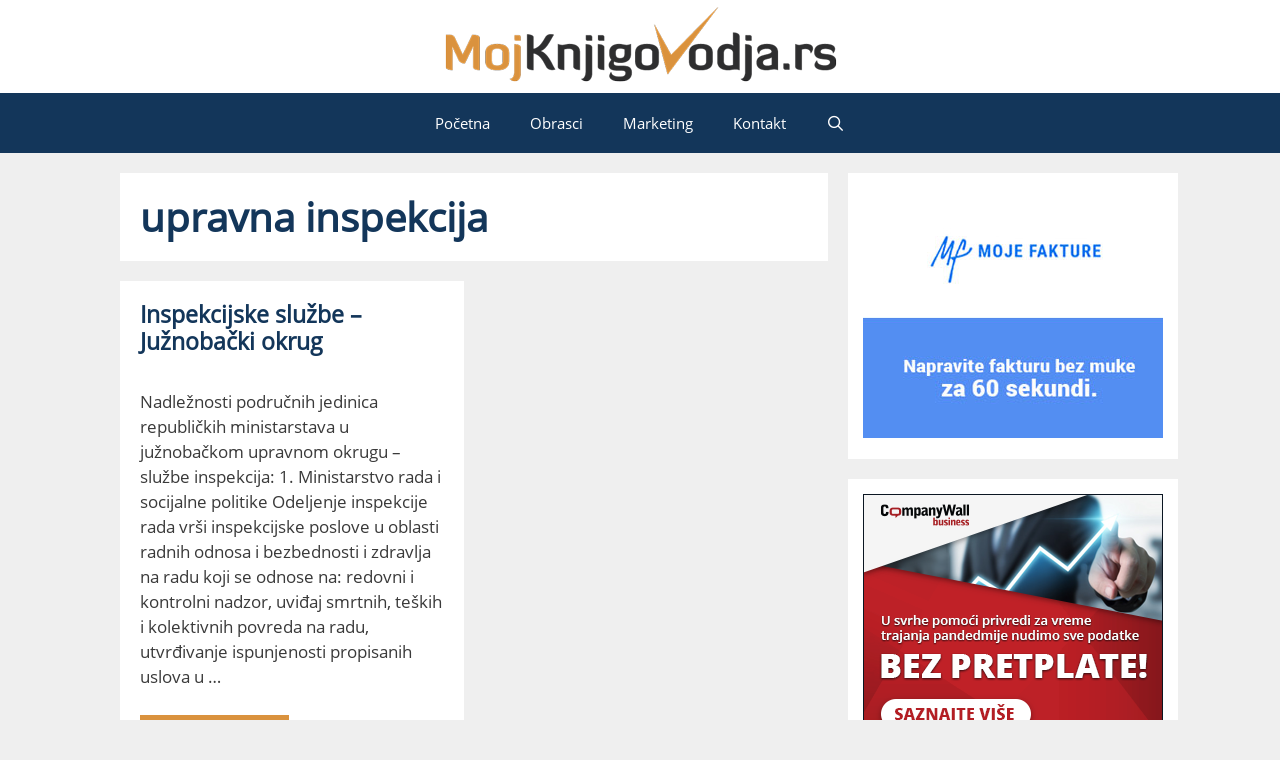

--- FILE ---
content_type: text/html; charset=UTF-8
request_url: https://mojknjigovodja.rs/tag/upravna-inspekcija/
body_size: 15278
content:
<!DOCTYPE html>
<html lang="en-US">
<head><script>if(navigator.userAgent.match(/MSIE|Internet Explorer/i)||navigator.userAgent.match(/Trident\/7\..*?rv:11/i)){var href=document.location.href;if(!href.match(/[?&]nowprocket/)){if(href.indexOf("?")==-1){if(href.indexOf("#")==-1){document.location.href=href+"?nowprocket=1"}else{document.location.href=href.replace("#","?nowprocket=1#")}}else{if(href.indexOf("#")==-1){document.location.href=href+"&nowprocket=1"}else{document.location.href=href.replace("#","&nowprocket=1#")}}}}</script><script>class RocketLazyLoadScripts{constructor(e){this.triggerEvents=e,this.eventOptions={passive:!0},this.userEventListener=this.triggerListener.bind(this),this.delayedScripts={normal:[],async:[],defer:[]},this.allJQueries=[]}_addUserInteractionListener(e){this.triggerEvents.forEach((t=>window.addEventListener(t,e.userEventListener,e.eventOptions)))}_removeUserInteractionListener(e){this.triggerEvents.forEach((t=>window.removeEventListener(t,e.userEventListener,e.eventOptions)))}triggerListener(){this._removeUserInteractionListener(this),"loading"===document.readyState?document.addEventListener("DOMContentLoaded",this._loadEverythingNow.bind(this)):this._loadEverythingNow()}async _loadEverythingNow(){this._delayEventListeners(),this._delayJQueryReady(this),this._handleDocumentWrite(),this._registerAllDelayedScripts(),this._preloadAllScripts(),await this._loadScriptsFromList(this.delayedScripts.normal),await this._loadScriptsFromList(this.delayedScripts.defer),await this._loadScriptsFromList(this.delayedScripts.async),await this._triggerDOMContentLoaded(),await this._triggerWindowLoad(),window.dispatchEvent(new Event("rocket-allScriptsLoaded"))}_registerAllDelayedScripts(){document.querySelectorAll("script[type=rocketlazyloadscript]").forEach((e=>{e.hasAttribute("src")?e.hasAttribute("async")&&!1!==e.async?this.delayedScripts.async.push(e):e.hasAttribute("defer")&&!1!==e.defer||"module"===e.getAttribute("data-rocket-type")?this.delayedScripts.defer.push(e):this.delayedScripts.normal.push(e):this.delayedScripts.normal.push(e)}))}async _transformScript(e){return await this._requestAnimFrame(),new Promise((t=>{const n=document.createElement("script");let r;[...e.attributes].forEach((e=>{let t=e.nodeName;"type"!==t&&("data-rocket-type"===t&&(t="type",r=e.nodeValue),n.setAttribute(t,e.nodeValue))})),e.hasAttribute("src")?(n.addEventListener("load",t),n.addEventListener("error",t)):(n.text=e.text,t()),e.parentNode.replaceChild(n,e)}))}async _loadScriptsFromList(e){const t=e.shift();return t?(await this._transformScript(t),this._loadScriptsFromList(e)):Promise.resolve()}_preloadAllScripts(){var e=document.createDocumentFragment();[...this.delayedScripts.normal,...this.delayedScripts.defer,...this.delayedScripts.async].forEach((t=>{const n=t.getAttribute("src");if(n){const t=document.createElement("link");t.href=n,t.rel="preload",t.as="script",e.appendChild(t)}})),document.head.appendChild(e)}_delayEventListeners(){let e={};function t(t,n){!function(t){function n(n){return e[t].eventsToRewrite.indexOf(n)>=0?"rocket-"+n:n}e[t]||(e[t]={originalFunctions:{add:t.addEventListener,remove:t.removeEventListener},eventsToRewrite:[]},t.addEventListener=function(){arguments[0]=n(arguments[0]),e[t].originalFunctions.add.apply(t,arguments)},t.removeEventListener=function(){arguments[0]=n(arguments[0]),e[t].originalFunctions.remove.apply(t,arguments)})}(t),e[t].eventsToRewrite.push(n)}function n(e,t){let n=e[t];Object.defineProperty(e,t,{get:()=>n||function(){},set(r){e["rocket"+t]=n=r}})}t(document,"DOMContentLoaded"),t(window,"DOMContentLoaded"),t(window,"load"),t(window,"pageshow"),t(document,"readystatechange"),n(document,"onreadystatechange"),n(window,"onload"),n(window,"onpageshow")}_delayJQueryReady(e){let t=window.jQuery;Object.defineProperty(window,"jQuery",{get:()=>t,set(n){if(n&&n.fn&&!e.allJQueries.includes(n)){n.fn.ready=n.fn.init.prototype.ready=function(t){e.domReadyFired?t.bind(document)(n):document.addEventListener("rocket-DOMContentLoaded",(()=>t.bind(document)(n)))};const t=n.fn.on;n.fn.on=n.fn.init.prototype.on=function(){if(this[0]===window){function e(e){return e.split(" ").map((e=>"load"===e||0===e.indexOf("load.")?"rocket-jquery-load":e)).join(" ")}"string"==typeof arguments[0]||arguments[0]instanceof String?arguments[0]=e(arguments[0]):"object"==typeof arguments[0]&&Object.keys(arguments[0]).forEach((t=>{delete Object.assign(arguments[0],{[e(t)]:arguments[0][t]})[t]}))}return t.apply(this,arguments),this},e.allJQueries.push(n)}t=n}})}async _triggerDOMContentLoaded(){this.domReadyFired=!0,await this._requestAnimFrame(),document.dispatchEvent(new Event("rocket-DOMContentLoaded")),await this._requestAnimFrame(),window.dispatchEvent(new Event("rocket-DOMContentLoaded")),await this._requestAnimFrame(),document.dispatchEvent(new Event("rocket-readystatechange")),await this._requestAnimFrame(),document.rocketonreadystatechange&&document.rocketonreadystatechange()}async _triggerWindowLoad(){await this._requestAnimFrame(),window.dispatchEvent(new Event("rocket-load")),await this._requestAnimFrame(),window.rocketonload&&window.rocketonload(),await this._requestAnimFrame(),this.allJQueries.forEach((e=>e(window).trigger("rocket-jquery-load"))),window.dispatchEvent(new Event("rocket-pageshow")),await this._requestAnimFrame(),window.rocketonpageshow&&window.rocketonpageshow()}_handleDocumentWrite(){const e=new Map;document.write=document.writeln=function(t){const n=document.currentScript,r=document.createRange(),i=n.parentElement;let o=e.get(n);void 0===o&&(o=n.nextSibling,e.set(n,o));const a=document.createDocumentFragment();r.setStart(a,0),a.appendChild(r.createContextualFragment(t)),i.insertBefore(a,o)}}async _requestAnimFrame(){return new Promise((e=>requestAnimationFrame(e)))}static run(){const e=new RocketLazyLoadScripts(["keydown","mousemove","touchmove","touchstart","touchend","wheel"]);e._addUserInteractionListener(e)}}RocketLazyLoadScripts.run();
</script>
	<meta charset="UTF-8">
	<meta name='robots' content='index, follow, max-image-preview:large, max-snippet:-1, max-video-preview:-1' />
<meta name="viewport" content="width=device-width, initial-scale=1">
	<!-- This site is optimized with the Yoast SEO plugin v25.9 - https://yoast.com/wordpress/plugins/seo/ -->
	<title>upravna inspekcija Archives - Moj knjigovođa</title>
	<link rel="canonical" href="https://mojknjigovodja.rs/tag/upravna-inspekcija/" />
	<meta property="og:locale" content="en_US" />
	<meta property="og:type" content="article" />
	<meta property="og:title" content="upravna inspekcija Archives - Moj knjigovođa" />
	<meta property="og:url" content="https://mojknjigovodja.rs/tag/upravna-inspekcija/" />
	<meta property="og:site_name" content="Moj knjigovođa" />
	<meta name="twitter:card" content="summary_large_image" />
	<script type="application/ld+json" class="yoast-schema-graph">{"@context":"https://schema.org","@graph":[{"@type":"CollectionPage","@id":"https://mojknjigovodja.rs/tag/upravna-inspekcija/","url":"https://mojknjigovodja.rs/tag/upravna-inspekcija/","name":"upravna inspekcija Archives - Moj knjigovođa","isPartOf":{"@id":"https://mojknjigovodja.rs/#website"},"breadcrumb":{"@id":"https://mojknjigovodja.rs/tag/upravna-inspekcija/#breadcrumb"},"inLanguage":"en-US"},{"@type":"BreadcrumbList","@id":"https://mojknjigovodja.rs/tag/upravna-inspekcija/#breadcrumb","itemListElement":[{"@type":"ListItem","position":1,"name":"Home","item":"https://mojknjigovodja.rs/"},{"@type":"ListItem","position":2,"name":"upravna inspekcija"}]},{"@type":"WebSite","@id":"https://mojknjigovodja.rs/#website","url":"https://mojknjigovodja.rs/","name":"Moj knjigovođa","description":"Elektronski servisi, pretraga registara, vesti i propisi, besplatni obrasci, poreske prijave, provera računa, kursevi valuta","publisher":{"@id":"https://mojknjigovodja.rs/#organization"},"potentialAction":[{"@type":"SearchAction","target":{"@type":"EntryPoint","urlTemplate":"https://mojknjigovodja.rs/?s={search_term_string}"},"query-input":{"@type":"PropertyValueSpecification","valueRequired":true,"valueName":"search_term_string"}}],"inLanguage":"en-US"},{"@type":"Organization","@id":"https://mojknjigovodja.rs/#organization","name":"Moj knjigovođa","url":"https://mojknjigovodja.rs/","logo":{"@type":"ImageObject","inLanguage":"en-US","@id":"https://mojknjigovodja.rs/#/schema/logo/image/","url":"https://mojknjigovodja.rs/wp-content/uploads/2020/10/moj-knjigovodja-logo.png","contentUrl":"https://mojknjigovodja.rs/wp-content/uploads/2020/10/moj-knjigovodja-logo.png","width":400,"height":78,"caption":"Moj knjigovođa"},"image":{"@id":"https://mojknjigovodja.rs/#/schema/logo/image/"}}]}</script>
	<!-- / Yoast SEO plugin. -->


<link href='https://fonts.gstatic.com' crossorigin rel='preconnect' />
<link href='https://fonts.googleapis.com' crossorigin rel='preconnect' />
<link rel="alternate" type="application/rss+xml" title="Moj knjigovođa &raquo; Feed" href="https://mojknjigovodja.rs/feed/" />
<link rel="alternate" type="application/rss+xml" title="Moj knjigovođa &raquo; Comments Feed" href="https://mojknjigovodja.rs/comments/feed/" />
<link rel="alternate" type="application/rss+xml" title="Moj knjigovođa &raquo; upravna inspekcija Tag Feed" href="https://mojknjigovodja.rs/tag/upravna-inspekcija/feed/" />
<style id='wp-img-auto-sizes-contain-inline-css'>
img:is([sizes=auto i],[sizes^="auto," i]){contain-intrinsic-size:3000px 1500px}
/*# sourceURL=wp-img-auto-sizes-contain-inline-css */
</style>
<link rel='stylesheet' id='generate-fonts-css' href='//fonts.googleapis.com/css?family=Open-sans' media='all' />
<style id='wp-emoji-styles-inline-css'>

	img.wp-smiley, img.emoji {
		display: inline !important;
		border: none !important;
		box-shadow: none !important;
		height: 1em !important;
		width: 1em !important;
		margin: 0 0.07em !important;
		vertical-align: -0.1em !important;
		background: none !important;
		padding: 0 !important;
	}
/*# sourceURL=wp-emoji-styles-inline-css */
</style>
<style id='classic-theme-styles-inline-css'>
/*! This file is auto-generated */
.wp-block-button__link{color:#fff;background-color:#32373c;border-radius:9999px;box-shadow:none;text-decoration:none;padding:calc(.667em + 2px) calc(1.333em + 2px);font-size:1.125em}.wp-block-file__button{background:#32373c;color:#fff;text-decoration:none}
/*# sourceURL=/wp-includes/css/classic-themes.min.css */
</style>
<link data-minify="1" rel='stylesheet' id='contact-form-7-css' href='https://mojknjigovodja.rs/wp-content/cache/min/1/wp-content/plugins/contact-form-7/includes/css/styles.css?ver=1764737695' media='all' />
<link rel='stylesheet' id='generate-style-grid-css' href='https://mojknjigovodja.rs/wp-content/themes/generatepress/assets/css/unsemantic-grid.min.css?ver=3.6.1' media='all' />
<link rel='stylesheet' id='generate-style-css' href='https://mojknjigovodja.rs/wp-content/themes/generatepress/assets/css/style.min.css?ver=3.6.1' media='all' />
<style id='generate-style-inline-css'>
.no-featured-image-padding .post-image {margin-left:-20px;margin-right:-20px;}.post-image-above-header .no-featured-image-padding .inside-article .post-image {margin-top:-20px;}@media (max-width:768px){.no-featured-image-padding .post-image {margin-left:-20px;margin-right:-20px;}.post-image-above-header .no-featured-image-padding .inside-article .post-image {margin-top:-30px;}}
.generate-columns {margin-bottom: 20px;padding-left: 20px;}.generate-columns-container {margin-left: -20px;}.page-header {margin-bottom: 20px;margin-left: 20px}.generate-columns-container > .paging-navigation {margin-left: 20px;}
body{background-color:#efefef;color:#3a3a3a;}a{color:#498cd8;}a:visited{color:#4681ce;}a:hover, a:focus, a:active{color:#da923d;}body .grid-container{max-width:1040px;}.wp-block-group__inner-container{max-width:1040px;margin-left:auto;margin-right:auto;}.site-header .header-image{width:400px;}.generate-back-to-top{font-size:20px;border-radius:3px;position:fixed;bottom:30px;right:30px;line-height:40px;width:40px;text-align:center;z-index:10;transition:opacity 300ms ease-in-out;opacity:0.1;transform:translateY(1000px);}.generate-back-to-top__show{opacity:1;transform:translateY(0);}.navigation-search{position:absolute;left:-99999px;pointer-events:none;visibility:hidden;z-index:20;width:100%;top:0;transition:opacity 100ms ease-in-out;opacity:0;}.navigation-search.nav-search-active{left:0;right:0;pointer-events:auto;visibility:visible;opacity:1;}.navigation-search input[type="search"]{outline:0;border:0;vertical-align:bottom;line-height:1;opacity:0.9;width:100%;z-index:20;border-radius:0;-webkit-appearance:none;height:60px;}.navigation-search input::-ms-clear{display:none;width:0;height:0;}.navigation-search input::-ms-reveal{display:none;width:0;height:0;}.navigation-search input::-webkit-search-decoration, .navigation-search input::-webkit-search-cancel-button, .navigation-search input::-webkit-search-results-button, .navigation-search input::-webkit-search-results-decoration{display:none;}.main-navigation li.search-item{z-index:21;}li.search-item.active{transition:opacity 100ms ease-in-out;}.nav-left-sidebar .main-navigation li.search-item.active,.nav-right-sidebar .main-navigation li.search-item.active{width:auto;display:inline-block;float:right;}.gen-sidebar-nav .navigation-search{top:auto;bottom:0;}:root{--contrast:#222222;--contrast-2:#575760;--contrast-3:#b2b2be;--base:#f0f0f0;--base-2:#f7f8f9;--base-3:#ffffff;--accent:#1e73be;}:root .has-contrast-color{color:var(--contrast);}:root .has-contrast-background-color{background-color:var(--contrast);}:root .has-contrast-2-color{color:var(--contrast-2);}:root .has-contrast-2-background-color{background-color:var(--contrast-2);}:root .has-contrast-3-color{color:var(--contrast-3);}:root .has-contrast-3-background-color{background-color:var(--contrast-3);}:root .has-base-color{color:var(--base);}:root .has-base-background-color{background-color:var(--base);}:root .has-base-2-color{color:var(--base-2);}:root .has-base-2-background-color{background-color:var(--base-2);}:root .has-base-3-color{color:var(--base-3);}:root .has-base-3-background-color{background-color:var(--base-3);}:root .has-accent-color{color:var(--accent);}:root .has-accent-background-color{background-color:var(--accent);}body, button, input, select, textarea{font-family:"Open-sans", sans-serif;}body{line-height:1.5;}.entry-content > [class*="wp-block-"]:not(:last-child):not(.wp-block-heading){margin-bottom:1.5em;}.main-title{font-family:"Open-sans";font-size:45px;}.site-description{font-family:"Open-sans";}.main-navigation a, .menu-toggle{font-family:"Open-sans";}.main-navigation .main-nav ul ul li a{font-size:14px;}.widget-title{font-family:"Open-sans";font-weight:600;margin-bottom:15px;}.sidebar .widget, .footer-widgets .widget{font-size:16px;}button:not(.menu-toggle),html input[type="button"],input[type="reset"],input[type="submit"],.button,.wp-block-button .wp-block-button__link{font-family:"Open-sans", sans-serif;}h1{font-family:"Open-sans";font-weight:700;font-size:40px;}h2{font-family:"Open-sans";font-weight:300;font-size:30px;}h3{font-family:"Open-sans";font-size:20px;}h4{font-family:"Open-sans";font-size:inherit;}h5{font-size:inherit;}.site-info{font-family:"Open-sans";}@media (max-width:768px){.main-title{font-size:20px;}h1{font-size:30px;}h2{font-size:23px;}}.top-bar{background-color:#636363;color:#ffffff;}.top-bar a{color:#ffffff;}.top-bar a:hover{color:#303030;}.site-header{background-color:#ffffff;color:#3a3a3a;}.site-header a{color:#3a3a3a;}.main-title a,.main-title a:hover{color:#3a3a3a;}.site-description{color:#757575;}.main-navigation,.main-navigation ul ul{background-color:#13365a;}.main-navigation .main-nav ul li a, .main-navigation .menu-toggle, .main-navigation .menu-bar-items{color:#ffffff;}.main-navigation .main-nav ul li:not([class*="current-menu-"]):hover > a, .main-navigation .main-nav ul li:not([class*="current-menu-"]):focus > a, .main-navigation .main-nav ul li.sfHover:not([class*="current-menu-"]) > a, .main-navigation .menu-bar-item:hover > a, .main-navigation .menu-bar-item.sfHover > a{color:#ffffff;background-color:#2b4866;}button.menu-toggle:hover,button.menu-toggle:focus,.main-navigation .mobile-bar-items a,.main-navigation .mobile-bar-items a:hover,.main-navigation .mobile-bar-items a:focus{color:#ffffff;}.main-navigation .main-nav ul li[class*="current-menu-"] > a{color:#ffffff;background-color:#2b4866;}.navigation-search input[type="search"],.navigation-search input[type="search"]:active, .navigation-search input[type="search"]:focus, .main-navigation .main-nav ul li.search-item.active > a, .main-navigation .menu-bar-items .search-item.active > a{color:#2b4866;background-color:#efefef;opacity:1;}.main-navigation ul ul{background-color:#3f3f3f;}.main-navigation .main-nav ul ul li a{color:#ffffff;}.main-navigation .main-nav ul ul li:not([class*="current-menu-"]):hover > a,.main-navigation .main-nav ul ul li:not([class*="current-menu-"]):focus > a, .main-navigation .main-nav ul ul li.sfHover:not([class*="current-menu-"]) > a{color:#ffffff;background-color:#fbf4eb;}.main-navigation .main-nav ul ul li[class*="current-menu-"] > a{color:#ffffff;background-color:#2b4866;}.separate-containers .inside-article, .separate-containers .comments-area, .separate-containers .page-header, .one-container .container, .separate-containers .paging-navigation, .inside-page-header{background-color:#ffffff;}.entry-title a{color:#13365a;}.entry-meta{color:#13365a;}.entry-meta a{color:#595959;}.entry-meta a:hover{color:#1e73be;}h1{color:#13365a;}.sidebar .widget{background-color:#ffffff;}.sidebar .widget .widget-title{color:#000000;}.footer-widgets{background-color:#13365a;}.footer-widgets a:hover{color:#da923e;}.footer-widgets .widget-title{color:#efefef;}.site-info{color:#ffffff;background-color:#222222;}.site-info a{color:#ffffff;}.site-info a:hover{color:#606060;}.footer-bar .widget_nav_menu .current-menu-item a{color:#606060;}input[type="text"],input[type="email"],input[type="url"],input[type="password"],input[type="search"],input[type="tel"],input[type="number"],textarea,select{color:#666666;background-color:#fafafa;border-color:#cccccc;}input[type="text"]:focus,input[type="email"]:focus,input[type="url"]:focus,input[type="password"]:focus,input[type="search"]:focus,input[type="tel"]:focus,input[type="number"]:focus,textarea:focus,select:focus{color:#666666;background-color:#ffffff;border-color:#bfbfbf;}button,html input[type="button"],input[type="reset"],input[type="submit"],a.button,a.wp-block-button__link:not(.has-background){color:#ffffff;background-color:#da923d;}button:hover,html input[type="button"]:hover,input[type="reset"]:hover,input[type="submit"]:hover,a.button:hover,button:focus,html input[type="button"]:focus,input[type="reset"]:focus,input[type="submit"]:focus,a.button:focus,a.wp-block-button__link:not(.has-background):active,a.wp-block-button__link:not(.has-background):focus,a.wp-block-button__link:not(.has-background):hover{color:#ffffff;background-color:rgba(218,146,61,0.86);}a.generate-back-to-top{background-color:rgba(218,146,62,0.8);color:#ffffff;}a.generate-back-to-top:hover,a.generate-back-to-top:focus{background-color:#da923e;color:#ffffff;}:root{--gp-search-modal-bg-color:var(--base-3);--gp-search-modal-text-color:var(--contrast);--gp-search-modal-overlay-bg-color:rgba(0,0,0,0.2);}@media (max-width: 768px){.main-navigation .menu-bar-item:hover > a, .main-navigation .menu-bar-item.sfHover > a{background:none;color:#ffffff;}}.inside-top-bar{padding:10px;}.inside-header{padding:25px 40px 10px 40px;}.separate-containers .inside-article, .separate-containers .comments-area, .separate-containers .page-header, .separate-containers .paging-navigation, .one-container .site-content, .inside-page-header{padding:20px;}.site-main .wp-block-group__inner-container{padding:20px;}.entry-content .alignwide, body:not(.no-sidebar) .entry-content .alignfull{margin-left:-20px;width:calc(100% + 40px);max-width:calc(100% + 40px);}.one-container.right-sidebar .site-main,.one-container.both-right .site-main{margin-right:20px;}.one-container.left-sidebar .site-main,.one-container.both-left .site-main{margin-left:20px;}.one-container.both-sidebars .site-main{margin:0px 20px 0px 20px;}.rtl .menu-item-has-children .dropdown-menu-toggle{padding-left:20px;}.rtl .main-navigation .main-nav ul li.menu-item-has-children > a{padding-right:20px;}.widget-area .widget{padding:15px;}.footer-widgets{padding:20px;}@media (max-width:768px){.separate-containers .inside-article, .separate-containers .comments-area, .separate-containers .page-header, .separate-containers .paging-navigation, .one-container .site-content, .inside-page-header{padding:30px 20px 30px 20px;}.site-main .wp-block-group__inner-container{padding:30px 20px 30px 20px;}.widget-area .widget{padding-right:40px;padding-left:40px;}.footer-widgets{padding-top:40px;padding-right:20px;padding-bottom:40px;padding-left:20px;}.site-info{padding-right:10px;padding-left:10px;}.entry-content .alignwide, body:not(.no-sidebar) .entry-content .alignfull{margin-left:-20px;width:calc(100% + 40px);max-width:calc(100% + 40px);}}@media (max-width: 768px){.main-navigation .menu-toggle,.main-navigation .mobile-bar-items,.sidebar-nav-mobile:not(#sticky-placeholder){display:block;}.main-navigation ul,.gen-sidebar-nav{display:none;}[class*="nav-float-"] .site-header .inside-header > *{float:none;clear:both;}}
.dynamic-author-image-rounded{border-radius:100%;}.dynamic-featured-image, .dynamic-author-image{vertical-align:middle;}.one-container.blog .dynamic-content-template:not(:last-child), .one-container.archive .dynamic-content-template:not(:last-child){padding-bottom:0px;}.dynamic-entry-excerpt > p:last-child{margin-bottom:0px;}
h1.entry-title{font-weight:700;font-size:40px;}h2.entry-title{font-size:23px;}.navigation-branding .main-title{font-weight:bold;text-transform:none;font-size:45px;font-family:"Open-sans";}@media (max-width:768px){h1.entry-title{font-size:29px;}}@media (max-width: 768px){.navigation-branding .main-title{font-size:20px;}}
.main-navigation .main-nav ul li a,.menu-toggle,.main-navigation .mobile-bar-items a{transition: line-height 300ms ease}.main-navigation.toggled .main-nav > ul{background-color: #13365a}
@media (max-width: 768px){.main-navigation .menu-toggle,.main-navigation .mobile-bar-items a,.main-navigation .menu-bar-item > a{padding-left:42px;padding-right:42px;}.main-navigation .main-nav ul li a,.main-navigation .menu-toggle,.main-navigation .mobile-bar-items a,.main-navigation .menu-bar-item > a{line-height:40px;}.main-navigation .site-logo.navigation-logo img, .mobile-header-navigation .site-logo.mobile-header-logo img, .navigation-search input[type="search"]{height:40px;}}@media (max-width: 1024px),(min-width:1025px){.main-navigation.sticky-navigation-transition .main-nav > ul > li > a,.sticky-navigation-transition .menu-toggle,.main-navigation.sticky-navigation-transition .mobile-bar-items a, .sticky-navigation-transition .navigation-branding .main-title{line-height:60px;}.main-navigation.sticky-navigation-transition .site-logo img, .main-navigation.sticky-navigation-transition .navigation-search input[type="search"], .main-navigation.sticky-navigation-transition .navigation-branding img{height:60px;}}
/*# sourceURL=generate-style-inline-css */
</style>
<link rel='stylesheet' id='generate-mobile-style-css' href='https://mojknjigovodja.rs/wp-content/themes/generatepress/assets/css/mobile.min.css?ver=3.6.1' media='all' />
<link data-minify="1" rel='stylesheet' id='generate-font-icons-css' href='https://mojknjigovodja.rs/wp-content/cache/min/1/wp-content/themes/generatepress/assets/css/components/font-icons.min.css?ver=1764737695' media='all' />
<link data-minify="1" rel='stylesheet' id='font-awesome-css' href='https://mojknjigovodja.rs/wp-content/cache/min/1/wp-content/plugins/elementor/assets/lib/font-awesome/css/font-awesome.min.css?ver=1764737695' media='all' />
<link rel='stylesheet' id='generate-blog-columns-css' href='https://mojknjigovodja.rs/wp-content/plugins/gp-premium/blog/functions/css/columns.min.css?ver=2.0.3' media='all' />
<link rel='stylesheet' id='generate-sticky-css' href='https://mojknjigovodja.rs/wp-content/plugins/gp-premium/menu-plus/functions/css/sticky.min.css?ver=2.0.3' media='all' />
<link rel='stylesheet' id='generate-navigation-branding-css' href='https://mojknjigovodja.rs/wp-content/plugins/gp-premium/menu-plus/functions/css/navigation-branding.min.css?ver=2.0.3' media='all' />
<style id='generate-navigation-branding-inline-css'>
@media (max-width: 768px){.site-header, #site-navigation, #sticky-navigation{display:none !important;opacity:0.0;}#mobile-header{display:block !important;width:100% !important;}#mobile-header .main-nav > ul{display:none;}#mobile-header.toggled .main-nav > ul, #mobile-header .menu-toggle, #mobile-header .mobile-bar-items{display:block;}#mobile-header .main-nav{-ms-flex:0 0 100%;flex:0 0 100%;-webkit-box-ordinal-group:5;-ms-flex-order:4;order:4;}}.main-navigation .sticky-navigation-logo, .main-navigation.navigation-stick .site-logo:not(.mobile-header-logo){display:none;}.main-navigation.navigation-stick .sticky-navigation-logo{display:block;}.navigation-branding img, .site-logo.mobile-header-logo img{height:60px;width:auto;}.navigation-branding .main-title{line-height:60px;}@media (max-width: 1050px){#site-navigation .navigation-branding, #sticky-navigation .navigation-branding{margin-left:10px;}}@media (max-width: 768px){.main-navigation:not(.slideout-navigation) .main-nav{-ms-flex:0 0 100%;flex:0 0 100%;}.main-navigation:not(.slideout-navigation) .inside-navigation{-ms-flex-wrap:wrap;flex-wrap:wrap;display:-webkit-box;display:-ms-flexbox;display:flex;}.nav-aligned-center .navigation-branding, .nav-aligned-left .navigation-branding{margin-right:auto;}.nav-aligned-center  .main-navigation.has-branding:not(.slideout-navigation) .inside-navigation .main-nav,.nav-aligned-center  .main-navigation.has-sticky-branding.navigation-stick .inside-navigation .main-nav,.nav-aligned-left  .main-navigation.has-branding:not(.slideout-navigation) .inside-navigation .main-nav,.nav-aligned-left  .main-navigation.has-sticky-branding.navigation-stick .inside-navigation .main-nav{margin-right:0px;}.navigation-branding img, .site-logo.mobile-header-logo{height:40px;}.navigation-branding .main-title{line-height:40px;}}
/*# sourceURL=generate-navigation-branding-inline-css */
</style>
<script type="rocketlazyloadscript" src="https://mojknjigovodja.rs/wp-includes/js/jquery/jquery.min.js?ver=3.7.1" id="jquery-core-js"></script>
<script type="rocketlazyloadscript" src="https://mojknjigovodja.rs/wp-includes/js/jquery/jquery-migrate.min.js?ver=3.4.1" id="jquery-migrate-js" defer></script>
<script type="rocketlazyloadscript" src="https://mojknjigovodja.rs/wp-content/plugins/sticky-menu-or-anything-on-scroll/assets/js/jq-sticky-anything.min.js?ver=2.1.1" id="stickyAnythingLib-js" defer></script>
<link rel="https://api.w.org/" href="https://mojknjigovodja.rs/wp-json/" /><link rel="alternate" title="JSON" type="application/json" href="https://mojknjigovodja.rs/wp-json/wp/v2/tags/16" /><link rel="EditURI" type="application/rsd+xml" title="RSD" href="https://mojknjigovodja.rs/xmlrpc.php?rsd" />
<meta name="generator" content="WordPress 6.9" />
<meta name="generator" content="Elementor 3.31.3; features: additional_custom_breakpoints, e_element_cache; settings: css_print_method-external, google_font-enabled, font_display-auto">
			<style>
				.e-con.e-parent:nth-of-type(n+4):not(.e-lazyloaded):not(.e-no-lazyload),
				.e-con.e-parent:nth-of-type(n+4):not(.e-lazyloaded):not(.e-no-lazyload) * {
					background-image: none !important;
				}
				@media screen and (max-height: 1024px) {
					.e-con.e-parent:nth-of-type(n+3):not(.e-lazyloaded):not(.e-no-lazyload),
					.e-con.e-parent:nth-of-type(n+3):not(.e-lazyloaded):not(.e-no-lazyload) * {
						background-image: none !important;
					}
				}
				@media screen and (max-height: 640px) {
					.e-con.e-parent:nth-of-type(n+2):not(.e-lazyloaded):not(.e-no-lazyload),
					.e-con.e-parent:nth-of-type(n+2):not(.e-lazyloaded):not(.e-no-lazyload) * {
						background-image: none !important;
					}
				}
			</style>
			<link rel="icon" href="https://mojknjigovodja.rs/wp-content/uploads/2020/08/cropped-favicon-moj-knjigovodja-32x32.png" sizes="32x32" />
<link rel="icon" href="https://mojknjigovodja.rs/wp-content/uploads/2020/08/cropped-favicon-moj-knjigovodja-192x192.png" sizes="192x192" />
<link rel="apple-touch-icon" href="https://mojknjigovodja.rs/wp-content/uploads/2020/08/cropped-favicon-moj-knjigovodja-180x180.png" />
<meta name="msapplication-TileImage" content="https://mojknjigovodja.rs/wp-content/uploads/2020/08/cropped-favicon-moj-knjigovodja-270x270.png" />
		<style id="wp-custom-css">
			/* Enter Your Custom CSS Here *//*Header*/
.site-header .header-image {
    margin-top: -20px;
}
.navigation-search input[type="search"], .navigation-search input[type="search"]:active, .navigation-search input[type="search"]:focus, .main-navigation .main-nav ul li.search-item.active > a {
color: #fff;
background-color: #13365a99;
}
.navigation-search.nav-search-active {
    top: 100%;
	border: solid, 2px #fff;
    box-sizing: border-box;
}
.search-field {
    width: 100%;
    padding: 0px;
    text-align: center;
}
::placeholder {
color: #c1bfbf;
}
/*Header on scroll*/
.navigation-branding img, .site-logo.mobile-header-logo img {
padding: 0px 0;
}
/*Content - Home*/
.elementor-nav-menu__container .elementor-sub-item {
  font-size: 14px !important;
}
.elementor-2 .elementor-element.elementor-element-7cf901e .elementor-posts-container {
    grid-column-gap: 20px !important;
}
.elementor-item:focus, .elementor-nav-menu--dropdown .elementor-item:hover, .elementor-sub-item.elementor-item-active, .elementor-sub-item.highlighted, .elementor-sub-item:focus, .elementor-sub-item:hover {
    background-color: #fbf4eb!important;
}
/*Dropdown u modulima*/
.elementor-nav-menu li {
    text-align: left;
}
ul {
margin-right:0px;
}
.modul ul {
	text-align:left;
	font-size:16px;
line-height:30px;
	font-weight:500;
}
.page-id-2 ul {
    margin-right: 0px;
	color:#498cd8;
}
/*Post*/
.entry-meta {
    display: none;
}
hr {
  border-top: 1px dashed grey;
  margin-top: -20px !important;
  margin-bottom: 10px !important;
}
/*iFrame*/
.frame-style h1 {
	font-size: 20px !important;
}
/*Archive*/
.entry-title a, .entry-title a:visited {
    font-weight: 700;
}
/*Sidebar*/
.separate-containers .inside-right-sidebar {
    width: 330px;
}
/*Footer*/
.footer-widgets a {
color: #fff;
}
.footer-widgets a:hover, a:focus, a:active {
color: #da923d;
}
.footer-widget-1, 
.footer-widget-2 {
width:300px;
}
.footer-widget-3 {
width:480px;
}
.elementor-widget-image-box .elementor-image-box-content .elementor-image-box-title {
    background-color: #da923d;
    padding: 10px 0px;
    border-radius: 5px 5px 0px 0px;
}
/*Kontakt forma - style*/
.one-half,
.one-third {
    position: relative;
    margin-right: 4%;
    float: left;
        margin-bottom: 20px;
}
.one-half { width: 48%; }
.one-third { width: 30.66%; }
.last {
    margin-right: 0 !important;
    clear: right;
}
/*FONT*/
@font-face {
    font-family: 'Open-sans';
    src: url('https://mojknjigovodja.rs/wp-content/uploads/fonts/OpenSans-Regular.woff2') format('woff2'),
        url('https://mojknjigovodja.rs/wp-content/uploads/fonts/OpenSans-Regular.woff') format('woff');
    font-weight: normal;
    font-style: normal;
    font-display: swap;
}

/*Style mob*/
@media only screen and (max-width: 767px) {
    .one-half, .one-third {
        width: 100%;
        margin-right: 0;
    }
.footer-widget-3	{
width:320px !important;
}
	.separate-containers .inside-right-sidebar {
    width: 100%;
}
}
@media (max-width: 1024px) and (min-width: 768px) {
    .inside-footer-widgets {
        display: flex;
        flex-wrap: wrap;
    }
    .tablet-grid-33 {
        width: 33.333%;
    }
}
@media only screen and (max-width: 280px) {
#mobile-header {
    height: 100px;
}
	}		</style>
		<noscript><style id="rocket-lazyload-nojs-css">.rll-youtube-player, [data-lazy-src]{display:none !important;}</style></noscript><style id='global-styles-inline-css'>
:root{--wp--preset--aspect-ratio--square: 1;--wp--preset--aspect-ratio--4-3: 4/3;--wp--preset--aspect-ratio--3-4: 3/4;--wp--preset--aspect-ratio--3-2: 3/2;--wp--preset--aspect-ratio--2-3: 2/3;--wp--preset--aspect-ratio--16-9: 16/9;--wp--preset--aspect-ratio--9-16: 9/16;--wp--preset--color--black: #000000;--wp--preset--color--cyan-bluish-gray: #abb8c3;--wp--preset--color--white: #ffffff;--wp--preset--color--pale-pink: #f78da7;--wp--preset--color--vivid-red: #cf2e2e;--wp--preset--color--luminous-vivid-orange: #ff6900;--wp--preset--color--luminous-vivid-amber: #fcb900;--wp--preset--color--light-green-cyan: #7bdcb5;--wp--preset--color--vivid-green-cyan: #00d084;--wp--preset--color--pale-cyan-blue: #8ed1fc;--wp--preset--color--vivid-cyan-blue: #0693e3;--wp--preset--color--vivid-purple: #9b51e0;--wp--preset--color--contrast: var(--contrast);--wp--preset--color--contrast-2: var(--contrast-2);--wp--preset--color--contrast-3: var(--contrast-3);--wp--preset--color--base: var(--base);--wp--preset--color--base-2: var(--base-2);--wp--preset--color--base-3: var(--base-3);--wp--preset--color--accent: var(--accent);--wp--preset--gradient--vivid-cyan-blue-to-vivid-purple: linear-gradient(135deg,rgb(6,147,227) 0%,rgb(155,81,224) 100%);--wp--preset--gradient--light-green-cyan-to-vivid-green-cyan: linear-gradient(135deg,rgb(122,220,180) 0%,rgb(0,208,130) 100%);--wp--preset--gradient--luminous-vivid-amber-to-luminous-vivid-orange: linear-gradient(135deg,rgb(252,185,0) 0%,rgb(255,105,0) 100%);--wp--preset--gradient--luminous-vivid-orange-to-vivid-red: linear-gradient(135deg,rgb(255,105,0) 0%,rgb(207,46,46) 100%);--wp--preset--gradient--very-light-gray-to-cyan-bluish-gray: linear-gradient(135deg,rgb(238,238,238) 0%,rgb(169,184,195) 100%);--wp--preset--gradient--cool-to-warm-spectrum: linear-gradient(135deg,rgb(74,234,220) 0%,rgb(151,120,209) 20%,rgb(207,42,186) 40%,rgb(238,44,130) 60%,rgb(251,105,98) 80%,rgb(254,248,76) 100%);--wp--preset--gradient--blush-light-purple: linear-gradient(135deg,rgb(255,206,236) 0%,rgb(152,150,240) 100%);--wp--preset--gradient--blush-bordeaux: linear-gradient(135deg,rgb(254,205,165) 0%,rgb(254,45,45) 50%,rgb(107,0,62) 100%);--wp--preset--gradient--luminous-dusk: linear-gradient(135deg,rgb(255,203,112) 0%,rgb(199,81,192) 50%,rgb(65,88,208) 100%);--wp--preset--gradient--pale-ocean: linear-gradient(135deg,rgb(255,245,203) 0%,rgb(182,227,212) 50%,rgb(51,167,181) 100%);--wp--preset--gradient--electric-grass: linear-gradient(135deg,rgb(202,248,128) 0%,rgb(113,206,126) 100%);--wp--preset--gradient--midnight: linear-gradient(135deg,rgb(2,3,129) 0%,rgb(40,116,252) 100%);--wp--preset--font-size--small: 13px;--wp--preset--font-size--medium: 20px;--wp--preset--font-size--large: 36px;--wp--preset--font-size--x-large: 42px;--wp--preset--spacing--20: 0.44rem;--wp--preset--spacing--30: 0.67rem;--wp--preset--spacing--40: 1rem;--wp--preset--spacing--50: 1.5rem;--wp--preset--spacing--60: 2.25rem;--wp--preset--spacing--70: 3.38rem;--wp--preset--spacing--80: 5.06rem;--wp--preset--shadow--natural: 6px 6px 9px rgba(0, 0, 0, 0.2);--wp--preset--shadow--deep: 12px 12px 50px rgba(0, 0, 0, 0.4);--wp--preset--shadow--sharp: 6px 6px 0px rgba(0, 0, 0, 0.2);--wp--preset--shadow--outlined: 6px 6px 0px -3px rgb(255, 255, 255), 6px 6px rgb(0, 0, 0);--wp--preset--shadow--crisp: 6px 6px 0px rgb(0, 0, 0);}:where(.is-layout-flex){gap: 0.5em;}:where(.is-layout-grid){gap: 0.5em;}body .is-layout-flex{display: flex;}.is-layout-flex{flex-wrap: wrap;align-items: center;}.is-layout-flex > :is(*, div){margin: 0;}body .is-layout-grid{display: grid;}.is-layout-grid > :is(*, div){margin: 0;}:where(.wp-block-columns.is-layout-flex){gap: 2em;}:where(.wp-block-columns.is-layout-grid){gap: 2em;}:where(.wp-block-post-template.is-layout-flex){gap: 1.25em;}:where(.wp-block-post-template.is-layout-grid){gap: 1.25em;}.has-black-color{color: var(--wp--preset--color--black) !important;}.has-cyan-bluish-gray-color{color: var(--wp--preset--color--cyan-bluish-gray) !important;}.has-white-color{color: var(--wp--preset--color--white) !important;}.has-pale-pink-color{color: var(--wp--preset--color--pale-pink) !important;}.has-vivid-red-color{color: var(--wp--preset--color--vivid-red) !important;}.has-luminous-vivid-orange-color{color: var(--wp--preset--color--luminous-vivid-orange) !important;}.has-luminous-vivid-amber-color{color: var(--wp--preset--color--luminous-vivid-amber) !important;}.has-light-green-cyan-color{color: var(--wp--preset--color--light-green-cyan) !important;}.has-vivid-green-cyan-color{color: var(--wp--preset--color--vivid-green-cyan) !important;}.has-pale-cyan-blue-color{color: var(--wp--preset--color--pale-cyan-blue) !important;}.has-vivid-cyan-blue-color{color: var(--wp--preset--color--vivid-cyan-blue) !important;}.has-vivid-purple-color{color: var(--wp--preset--color--vivid-purple) !important;}.has-black-background-color{background-color: var(--wp--preset--color--black) !important;}.has-cyan-bluish-gray-background-color{background-color: var(--wp--preset--color--cyan-bluish-gray) !important;}.has-white-background-color{background-color: var(--wp--preset--color--white) !important;}.has-pale-pink-background-color{background-color: var(--wp--preset--color--pale-pink) !important;}.has-vivid-red-background-color{background-color: var(--wp--preset--color--vivid-red) !important;}.has-luminous-vivid-orange-background-color{background-color: var(--wp--preset--color--luminous-vivid-orange) !important;}.has-luminous-vivid-amber-background-color{background-color: var(--wp--preset--color--luminous-vivid-amber) !important;}.has-light-green-cyan-background-color{background-color: var(--wp--preset--color--light-green-cyan) !important;}.has-vivid-green-cyan-background-color{background-color: var(--wp--preset--color--vivid-green-cyan) !important;}.has-pale-cyan-blue-background-color{background-color: var(--wp--preset--color--pale-cyan-blue) !important;}.has-vivid-cyan-blue-background-color{background-color: var(--wp--preset--color--vivid-cyan-blue) !important;}.has-vivid-purple-background-color{background-color: var(--wp--preset--color--vivid-purple) !important;}.has-black-border-color{border-color: var(--wp--preset--color--black) !important;}.has-cyan-bluish-gray-border-color{border-color: var(--wp--preset--color--cyan-bluish-gray) !important;}.has-white-border-color{border-color: var(--wp--preset--color--white) !important;}.has-pale-pink-border-color{border-color: var(--wp--preset--color--pale-pink) !important;}.has-vivid-red-border-color{border-color: var(--wp--preset--color--vivid-red) !important;}.has-luminous-vivid-orange-border-color{border-color: var(--wp--preset--color--luminous-vivid-orange) !important;}.has-luminous-vivid-amber-border-color{border-color: var(--wp--preset--color--luminous-vivid-amber) !important;}.has-light-green-cyan-border-color{border-color: var(--wp--preset--color--light-green-cyan) !important;}.has-vivid-green-cyan-border-color{border-color: var(--wp--preset--color--vivid-green-cyan) !important;}.has-pale-cyan-blue-border-color{border-color: var(--wp--preset--color--pale-cyan-blue) !important;}.has-vivid-cyan-blue-border-color{border-color: var(--wp--preset--color--vivid-cyan-blue) !important;}.has-vivid-purple-border-color{border-color: var(--wp--preset--color--vivid-purple) !important;}.has-vivid-cyan-blue-to-vivid-purple-gradient-background{background: var(--wp--preset--gradient--vivid-cyan-blue-to-vivid-purple) !important;}.has-light-green-cyan-to-vivid-green-cyan-gradient-background{background: var(--wp--preset--gradient--light-green-cyan-to-vivid-green-cyan) !important;}.has-luminous-vivid-amber-to-luminous-vivid-orange-gradient-background{background: var(--wp--preset--gradient--luminous-vivid-amber-to-luminous-vivid-orange) !important;}.has-luminous-vivid-orange-to-vivid-red-gradient-background{background: var(--wp--preset--gradient--luminous-vivid-orange-to-vivid-red) !important;}.has-very-light-gray-to-cyan-bluish-gray-gradient-background{background: var(--wp--preset--gradient--very-light-gray-to-cyan-bluish-gray) !important;}.has-cool-to-warm-spectrum-gradient-background{background: var(--wp--preset--gradient--cool-to-warm-spectrum) !important;}.has-blush-light-purple-gradient-background{background: var(--wp--preset--gradient--blush-light-purple) !important;}.has-blush-bordeaux-gradient-background{background: var(--wp--preset--gradient--blush-bordeaux) !important;}.has-luminous-dusk-gradient-background{background: var(--wp--preset--gradient--luminous-dusk) !important;}.has-pale-ocean-gradient-background{background: var(--wp--preset--gradient--pale-ocean) !important;}.has-electric-grass-gradient-background{background: var(--wp--preset--gradient--electric-grass) !important;}.has-midnight-gradient-background{background: var(--wp--preset--gradient--midnight) !important;}.has-small-font-size{font-size: var(--wp--preset--font-size--small) !important;}.has-medium-font-size{font-size: var(--wp--preset--font-size--medium) !important;}.has-large-font-size{font-size: var(--wp--preset--font-size--large) !important;}.has-x-large-font-size{font-size: var(--wp--preset--font-size--x-large) !important;}
/*# sourceURL=global-styles-inline-css */
</style>
</head>

<body class="archive tag tag-upravna-inspekcija tag-16 wp-custom-logo wp-embed-responsive wp-theme-generatepress post-image-below-header post-image-aligned-center generate-columns-activated sticky-menu-no-transition sticky-enabled both-sticky-menu mobile-header mobile-header-logo mobile-header-sticky right-sidebar nav-below-header separate-containers fluid-header active-footer-widgets-3 nav-search-enabled nav-aligned-center header-aligned-center dropdown-hover elementor-default elementor-kit-48" itemtype="https://schema.org/Blog" itemscope>
	<a class="screen-reader-text skip-link" href="#content" title="Skip to content">Skip to content</a>		<header class="site-header" id="masthead" aria-label="Site"  itemtype="https://schema.org/WPHeader" itemscope>
			<div class="inside-header grid-container grid-parent">
				<div class="site-logo">
					<a href="https://mojknjigovodja.rs/" rel="home">
						<img  class="header-image is-logo-image" alt="Moj knjigovođa" src="https://mojknjigovodja.rs/wp-content/uploads/2020/10/moj-knjigovodja-logo.png" />
					</a>
				</div>			</div>
		</header>
				<nav id="mobile-header" class="main-navigation mobile-header-navigation has-branding has-sticky-branding" itemtype="https://schema.org/SiteNavigationElement" itemscope>
			<div class="inside-navigation grid-container grid-parent">
				<form method="get" class="search-form navigation-search" action="https://mojknjigovodja.rs/">
            <input type="search" placeholder="Ukucajte reč" class="search-field" value="" name="s" autocomplete="off" title="Ukucajte reč" />
        </form><div class="site-logo mobile-header-logo">
						<a href="https://mojknjigovodja.rs/" title="Moj knjigovođa" rel="home">
							<img src="https://mojknjigovodja.rs/wp-content/uploads/2020/10/logo-mob.png" alt="Moj knjigovođa" class="is-logo-image" width="250" height="51" />
						</a>
					</div>		<div class="mobile-bar-items">
						<span class="search-item">
				<a aria-label="Open Search Bar" href="#">
									</a>
			</span>
		</div>
							<button class="menu-toggle" aria-controls="mobile-menu" aria-expanded="false">
						<span class="mobile-menu">Menu</span>					</button>
					<div id="mobile-menu" class="main-nav"><ul id="menu-main" class=" menu sf-menu"><li id="menu-item-12" class="menu-item menu-item-type-post_type menu-item-object-page menu-item-home menu-item-12"><a href="https://mojknjigovodja.rs/">Početna</a></li>
<li id="menu-item-1147" class="menu-item menu-item-type-taxonomy menu-item-object-category menu-item-1147"><a href="https://mojknjigovodja.rs/category/obrasci/">Obrasci</a></li>
<li id="menu-item-10" class="menu-item menu-item-type-post_type menu-item-object-page menu-item-10"><a href="https://mojknjigovodja.rs/marketing/">Marketing</a></li>
<li id="menu-item-55" class="menu-item menu-item-type-post_type menu-item-object-page menu-item-55"><a href="https://mojknjigovodja.rs/kontakt/">Kontakt</a></li>
<li class="search-item menu-item-align-right"><a aria-label="Open Search Bar" href="#"></a></li></ul></div>			</div><!-- .inside-navigation -->
		</nav><!-- #site-navigation -->
				<nav class="has-sticky-branding main-navigation sub-menu-right" id="site-navigation" aria-label="Primary"  itemtype="https://schema.org/SiteNavigationElement" itemscope>
			<div class="inside-navigation">
				<div class="navigation-branding"><div class="sticky-navigation-logo">
					<a href="https://mojknjigovodja.rs/" title="Moj knjigovođa" rel="home">
						<img src="https://mojknjigovodja.rs/wp-content/uploads/2020/10/logo-mob.png" class="is-logo-image" alt="Moj knjigovođa" width="250" height="51" />
					</a>
				</div></div><form method="get" class="search-form navigation-search" action="https://mojknjigovodja.rs/">
            <input type="search" placeholder="Ukucajte reč" class="search-field" value="" name="s" autocomplete="off" title="Ukucajte reč" />
        </form>		<div class="mobile-bar-items">
						<span class="search-item">
				<a aria-label="Open Search Bar" href="#">
									</a>
			</span>
		</div>
						<button class="menu-toggle" aria-controls="primary-menu" aria-expanded="false">
					<span class="mobile-menu">Menu</span>				</button>
				<div id="primary-menu" class="main-nav"><ul id="menu-main-1" class=" menu sf-menu"><li class="menu-item menu-item-type-post_type menu-item-object-page menu-item-home menu-item-12"><a href="https://mojknjigovodja.rs/">Početna</a></li>
<li class="menu-item menu-item-type-taxonomy menu-item-object-category menu-item-1147"><a href="https://mojknjigovodja.rs/category/obrasci/">Obrasci</a></li>
<li class="menu-item menu-item-type-post_type menu-item-object-page menu-item-10"><a href="https://mojknjigovodja.rs/marketing/">Marketing</a></li>
<li class="menu-item menu-item-type-post_type menu-item-object-page menu-item-55"><a href="https://mojknjigovodja.rs/kontakt/">Kontakt</a></li>
<li class="search-item menu-item-align-right"><a aria-label="Open Search Bar" href="#"></a></li></ul></div>			</div>
		</nav>
		
	<div class="site grid-container container hfeed grid-parent" id="page">
				<div class="site-content" id="content">
			
	<div class="content-area grid-parent mobile-grid-100 grid-70 tablet-grid-70" id="primary">
		<main class="site-main" id="main">
			<div class="generate-columns-container ">		<header class="page-header" aria-label="Page">
			
			<h1 class="page-title">
				upravna inspekcija			</h1>

					</header>
		<article id="post-71" class="post-71 post type-post status-publish format-standard hentry category-novi-sad tag-bezbednost-i-zdravlje-na-radu tag-bulevar-mihajla-pupina-10 tag-inspekcija-rada tag-inspekcijske tag-ispunjenost-uslova tag-kontrola tag-kvaliteta tag-ministarstvo tag-nadzor tag-novi-sad tag-poljoprivredna-inspekcija tag-povreda-na-radu tag-pregled tag-prijava tag-proizvodnja tag-promet tag-promet-roba-i-usluga tag-prosvetna-inspekcija tag-radnih-odnosa tag-republicka tag-sanitarna-inspekcija tag-saobracajna-inspekcija tag-sluzbe tag-sume-i-lov tag-trzisna-inspekcija tag-turisticka-inspekcija tag-ugostiteljski-objekti tag-upravna-inspekcija tag-veterinarska-inspekcija tag-vodoprivredna-inspekcija tag-zalba tag-zastita-potrosaca tag-zastitu-zivotne-sredine tag-zdravstvena-inspekcija generate-columns tablet-grid-50 mobile-grid-100 grid-parent grid-50 no-featured-image-padding" itemtype="https://schema.org/CreativeWork" itemscope>
	<div class="inside-article">
					<header class="entry-header">
				<h2 class="entry-title" itemprop="headline"><a href="https://mojknjigovodja.rs/inspekcija-juznobacki-okrug-novi-sad/" rel="bookmark">Inspekcijske službe &#8211; Južnobački okrug</a></h2>			</header>
			
			<div class="entry-summary" itemprop="text">
				<p>Nadležnosti područnih jedinica republičkih ministarstava u južnobačkom upravnom okrugu &#8211; službe inspekcija: 1. Ministarstvo rada i socijalne politike Odeljenje inspekcije rada vrši inspekcijske poslove u oblasti radnih odnosa i bezbednosti i zdravlja na radu koji se odnose na: redovni i kontrolni nadzor, uviđaj smrtnih, teških i kolektivnih povreda na radu, utvrđivanje ispunjenosti propisanih uslova u &#8230; </p>
<p class="read-more-container"><a title="Inspekcijske službe &#8211; Južnobački okrug" class="read-more button" href="https://mojknjigovodja.rs/inspekcija-juznobacki-okrug-novi-sad/" aria-label="More on Inspekcijske službe &#8211; Južnobački okrug">Pročitajte više</a></p>
			</div>

				<footer class="entry-meta" aria-label="Entry meta">
			<span class="cat-links"><span class="screen-reader-text">Categories </span><a href="https://mojknjigovodja.rs/category/novi-sad/" rel="category tag">Novi Sad</a></span> 		</footer>
			</div>
</article>
</div><!-- .generate-columns-contaier -->		</main>
	</div>

	<div class="widget-area sidebar is-right-sidebar grid-30 tablet-grid-30 grid-parent" id="right-sidebar">
	<div class="inside-right-sidebar">
		<aside id="media_image-2" class="widget inner-padding widget_media_image"><a href="https://www.mojefakture.com/"><img width="300" height="250" src="https://mojknjigovodja.rs/wp-content/uploads/2020/10/Baner-MojeFakture.jpg" class="image wp-image-2792  attachment-full size-full" alt="baner moje fakture" style="max-width: 100%; height: auto;" decoding="async" /></a></aside><aside id="media_image-3" class="widget inner-padding widget_media_image"><a href="https://www.companywall.rs/"><img width="300" height="250" src="https://mojknjigovodja.rs/wp-content/uploads/2021/06/CompanyWall-300x250-3-a.png" class="image wp-image-2837  attachment-full size-full" alt="CompanyWall" style="max-width: 100%; height: auto;" decoding="async" /></a></aside><aside id="custom_html-2" class="widget_text widget inner-padding widget_custom_html"><div class="textwidget custom-html-widget"><script type="rocketlazyloadscript" async src="https://pagead2.googlesyndication.com/pagead/js/adsbygoogle.js"></script>
<!-- BANER 1 desno: 300x250 mojknjigovodja.rs -->
<ins class="adsbygoogle"
     style="display:inline-block;width:300px;height:250px"
     data-ad-client="ca-pub-0579569669746178"
     data-ad-slot="4388972463"></ins>
<script type="rocketlazyloadscript">
     (adsbygoogle = window.adsbygoogle || []).push({});
</script></div></aside><aside id="custom_html-3" class="widget_text widget inner-padding widget_custom_html"><div class="textwidget custom-html-widget"><script type="rocketlazyloadscript" async src="https://pagead2.googlesyndication.com/pagead/js/adsbygoogle.js"></script>
<!-- BANER 2: 300x100 mojknjigovodja.r -->
<ins class="adsbygoogle"
     style="display:inline-block;width:300px;height:100px"
     data-ad-client="ca-pub-0579569669746178"
     data-ad-slot="7559034680"></ins>
<script type="rocketlazyloadscript">
     (adsbygoogle = window.adsbygoogle || []).push({});
</script></div></aside><aside id="nav_menu-4" class="widget inner-padding widget_nav_menu"><h2 class="widget-title">Pretražite po kategorijama:</h2><div class="menu-kategorije-container"><ul id="menu-kategorije" class="menu"><li id="menu-item-905" class="menu-item menu-item-type-taxonomy menu-item-object-category menu-item-905"><a href="https://mojknjigovodja.rs/category/apr/">APR</a></li>
<li id="menu-item-906" class="menu-item menu-item-type-taxonomy menu-item-object-category menu-item-906"><a href="https://mojknjigovodja.rs/category/obrasci/">Obrasci</a></li>
<li id="menu-item-1750" class="menu-item menu-item-type-taxonomy menu-item-object-category menu-item-1750"><a href="https://mojknjigovodja.rs/category/narodna-banka-srbije/">Narodna Banka Srbije</a></li>
<li id="menu-item-1751" class="menu-item menu-item-type-taxonomy menu-item-object-category menu-item-1751"><a href="https://mojknjigovodja.rs/category/vazni-linkovi/">Važni linkovi</a></li>
<li id="menu-item-1752" class="menu-item menu-item-type-taxonomy menu-item-object-category menu-item-1752"><a href="https://mojknjigovodja.rs/category/informacije/">Informacije</a></li>
<li id="menu-item-908" class="menu-item menu-item-type-taxonomy menu-item-object-category menu-item-908"><a href="https://mojknjigovodja.rs/category/vesti/">Vesti</a></li>
</ul></div></aside><aside id="search-2" class="widget inner-padding widget_search"><h2 class="widget-title">Pretraga portala:</h2><form method="get" class="search-form" action="https://mojknjigovodja.rs/">
	<label>
		<span class="screen-reader-text">Pretražite:</span>
		<input type="search" class="search-field" placeholder="Ukucajte reč..." value="" name="s" title="Pretražite:">
	</label>
	<input type="submit" class="search-submit" value="Pretraga portala"></form>
</aside>	</div>
</div>

	</div>
</div>


<div class="site-footer">
				<div id="footer-widgets" class="site footer-widgets">
				<div class="footer-widgets-container grid-container grid-parent">
					<div class="inside-footer-widgets">
							<div class="footer-widget-1 grid-parent grid-33 tablet-grid-50 mobile-grid-100">
		<aside id="nav_menu-2" class="widget inner-padding widget_nav_menu"><h2 class="widget-title">INFO:</h2><div class="menu-footer-menu-container"><ul id="menu-footer-menu" class="menu"><li id="menu-item-609" class="menu-item menu-item-type-post_type menu-item-object-page menu-item-609"><a href="https://mojknjigovodja.rs/uslovi-koriscenja-sajta/">Uslovi korišćenja</a></li>
<li id="menu-item-1700" class="menu-item menu-item-type-post_type menu-item-object-page menu-item-privacy-policy menu-item-1700"><a rel="privacy-policy" href="https://mojknjigovodja.rs/zastita-podataka/">Zaštita podataka</a></li>
<li id="menu-item-872" class="menu-item menu-item-type-post_type menu-item-object-page menu-item-872"><a href="https://mojknjigovodja.rs/kontakt/">Kontakt</a></li>
</ul></div></aside><aside id="text-3" class="widget inner-padding widget_text">			<div class="textwidget"><p><a href=" https://sr-rs.facebook.com/MojKnjigovodjars-158986354205753/" target="_blank" rel="noopener"><img decoding="async" class="alignnone size-full wp-image-1131" src="https://mojknjigovodja.rs/wp-content/uploads/2020/09/facebook-icon.png" alt="" width="40" height="40" /></a> <a href="https://www.linkedin.com/showcase/mojknjigovodja"target="_blank" rel="noopener"><img loading="lazy" decoding="async" class="alignnone size-full wp-image-1132" src="https://mojknjigovodja.rs/wp-content/uploads/2020/09/linkedin-icon.png" alt="" width="40" height="40" /></a> <a href="https://www.instagram.com/"target="_blank" rel="noopener"><img loading="lazy" decoding="async" class="alignnone size-full wp-image-1133" src="https://mojknjigovodja.rs/wp-content/uploads/2020/09/insta-icon.png" alt="" width="40" height="40" /></a></p>
</div>
		</aside>	</div>
		<div class="footer-widget-2 grid-parent grid-33 tablet-grid-50 mobile-grid-100">
		<aside id="nav_menu-3" class="widget inner-padding widget_nav_menu"><h2 class="widget-title">KATEGORIJE:</h2><div class="menu-kategorije-footer-container"><ul id="menu-kategorije-footer" class="menu"><li id="menu-item-2290" class="menu-item menu-item-type-taxonomy menu-item-object-category menu-item-2290"><a href="https://mojknjigovodja.rs/category/apr/">APR</a></li>
<li id="menu-item-2296" class="menu-item menu-item-type-taxonomy menu-item-object-category menu-item-2296"><a href="https://mojknjigovodja.rs/category/obrasci/">Obrasci</a></li>
<li id="menu-item-2294" class="menu-item menu-item-type-taxonomy menu-item-object-category menu-item-2294"><a href="https://mojknjigovodja.rs/category/narodna-banka-srbije/">Narodna Banka Srbije</a></li>
<li id="menu-item-2297" class="menu-item menu-item-type-taxonomy menu-item-object-category menu-item-2297"><a href="https://mojknjigovodja.rs/category/vazni-linkovi/">Važni linkovi</a></li>
<li id="menu-item-2293" class="menu-item menu-item-type-taxonomy menu-item-object-category menu-item-2293"><a href="https://mojknjigovodja.rs/category/informacije/">Informacije</a></li>
</ul></div></aside>	</div>
		<div class="footer-widget-3 grid-parent grid-33 tablet-grid-50 mobile-grid-100">
		<aside id="text-2" class="widget inner-padding widget_text"><h2 class="widget-title">KONTAKT:</h2>			<div class="textwidget"><p><i class="fas fa-phone" style="color: #da923e;" aria-hidden="true"></i> <strong><span style="color: #ffffff; padding-bottom: 10px; line-height: 26px; font-weight: 600;">Telefon samo za marketing: </span></strong><a href="tel:+381642953912" target="_blank" rel="noopener"> +381 64 295 39 12</a><br />
<i class="fas fa-clock-o" style="color: #da923e;" aria-hidden="true"></i> <span style="color: #ffffff; padding-bottom: 5px; line-height: 26px; font-weight: 600;">Radno vreme: 08 -18 časova, radnim danima </span><br />
<i class="fas fa-envelope" style="color: #da923e;" aria-hidden="true"></i> <strong><span style="color: #ffffff; padding-bottom: 5px; line-height: 26px; font-weight: 600;">E-pošta:</span></strong> <a href="mailto:marketing@mojknjigovodja.rs" target="_blank" rel="noopener">marketing@mojknjigovodja.rs </a></p>
</div>
		</aside>	</div>
						</div>
				</div>
			</div>
					<footer class="site-info" aria-label="Site"  itemtype="https://schema.org/WPFooter" itemscope>
			<div class="inside-site-info grid-container grid-parent">
								<div class="copyright-bar">
					Copyright MojKnjigovodja.rs © 2013-2026. Sva prava zadržana.				</div>
			</div>
		</footer>
		</div>

<a title="Scroll back to top" aria-label="Scroll back to top" rel="nofollow" href="#" class="generate-back-to-top" data-scroll-speed="400" data-start-scroll="300" role="button">
					
				</a><script type="speculationrules">
{"prefetch":[{"source":"document","where":{"and":[{"href_matches":"/*"},{"not":{"href_matches":["/wp-*.php","/wp-admin/*","/wp-content/uploads/*","/wp-content/*","/wp-content/plugins/*","/wp-content/themes/generatepress/*","/*\\?(.+)"]}},{"not":{"selector_matches":"a[rel~=\"nofollow\"]"}},{"not":{"selector_matches":".no-prefetch, .no-prefetch a"}}]},"eagerness":"conservative"}]}
</script>
<script type="rocketlazyloadscript" id="generate-a11y">
!function(){"use strict";if("querySelector"in document&&"addEventListener"in window){var e=document.body;e.addEventListener("pointerdown",(function(){e.classList.add("using-mouse")}),{passive:!0}),e.addEventListener("keydown",(function(){e.classList.remove("using-mouse")}),{passive:!0})}}();
</script>
			<script type="rocketlazyloadscript">
				const lazyloadRunObserver = () => {
					const lazyloadBackgrounds = document.querySelectorAll( `.e-con.e-parent:not(.e-lazyloaded)` );
					const lazyloadBackgroundObserver = new IntersectionObserver( ( entries ) => {
						entries.forEach( ( entry ) => {
							if ( entry.isIntersecting ) {
								let lazyloadBackground = entry.target;
								if( lazyloadBackground ) {
									lazyloadBackground.classList.add( 'e-lazyloaded' );
								}
								lazyloadBackgroundObserver.unobserve( entry.target );
							}
						});
					}, { rootMargin: '200px 0px 200px 0px' } );
					lazyloadBackgrounds.forEach( ( lazyloadBackground ) => {
						lazyloadBackgroundObserver.observe( lazyloadBackground );
					} );
				};
				const events = [
					'DOMContentLoaded',
					'elementor/lazyload/observe',
				];
				events.forEach( ( event ) => {
					document.addEventListener( event, lazyloadRunObserver );
				} );
			</script>
			<script type="rocketlazyloadscript" src="https://mojknjigovodja.rs/wp-content/plugins/gp-premium/menu-plus/functions/js/sticky.min.js?ver=2.0.3" id="generate-sticky-js" defer></script>
<script type="rocketlazyloadscript" src="https://mojknjigovodja.rs/wp-includes/js/dist/hooks.min.js?ver=dd5603f07f9220ed27f1" id="wp-hooks-js"></script>
<script type="rocketlazyloadscript" src="https://mojknjigovodja.rs/wp-includes/js/dist/i18n.min.js?ver=c26c3dc7bed366793375" id="wp-i18n-js"></script>
<script type="rocketlazyloadscript" id="wp-i18n-js-after">
wp.i18n.setLocaleData( { 'text direction\u0004ltr': [ 'ltr' ] } );
//# sourceURL=wp-i18n-js-after
</script>
<script type="rocketlazyloadscript" data-minify="1" src="https://mojknjigovodja.rs/wp-content/cache/min/1/wp-content/plugins/contact-form-7/includes/swv/js/index.js?ver=1758537394" id="swv-js" defer></script>
<script type="rocketlazyloadscript" id="contact-form-7-js-before">
var wpcf7 = {
    "api": {
        "root": "https:\/\/mojknjigovodja.rs\/wp-json\/",
        "namespace": "contact-form-7\/v1"
    },
    "cached": 1
};
//# sourceURL=contact-form-7-js-before
</script>
<script type="rocketlazyloadscript" data-minify="1" src="https://mojknjigovodja.rs/wp-content/cache/min/1/wp-content/plugins/contact-form-7/includes/js/index.js?ver=1758537394" id="contact-form-7-js" defer></script>
<script id="stickThis-js-extra">
var sticky_anything_engage = {"element":"#right-sidebar","topspace":"50","minscreenwidth":"0","maxscreenwidth":"999999","zindex":"1","legacymode":"","dynamicmode":"","debugmode":"","pushup":".site-footer","adminbar":"1"};
//# sourceURL=stickThis-js-extra
</script>
<script type="rocketlazyloadscript" data-minify="1" src="https://mojknjigovodja.rs/wp-content/cache/min/1/wp-content/plugins/sticky-menu-or-anything-on-scroll/assets/js/stickThis.js?ver=1758537394" id="stickThis-js" defer></script>
<script type="rocketlazyloadscript" id="generate-menu-js-before">
var generatepressMenu = {"toggleOpenedSubMenus":true,"openSubMenuLabel":"Open Sub-Menu","closeSubMenuLabel":"Close Sub-Menu"};
//# sourceURL=generate-menu-js-before
</script>
<script type="rocketlazyloadscript" src="https://mojknjigovodja.rs/wp-content/themes/generatepress/assets/js/menu.min.js?ver=3.6.1" id="generate-menu-js" defer></script>
<script type="rocketlazyloadscript" id="generate-navigation-search-js-before">
var generatepressNavSearch = {"open":"Open Search Bar","close":"Close Search Bar"};
//# sourceURL=generate-navigation-search-js-before
</script>
<script type="rocketlazyloadscript" src="https://mojknjigovodja.rs/wp-content/themes/generatepress/assets/js/navigation-search.min.js?ver=3.6.1" id="generate-navigation-search-js" defer></script>
<script type="rocketlazyloadscript" id="generate-back-to-top-js-before">
var generatepressBackToTop = {"smooth":true};
//# sourceURL=generate-back-to-top-js-before
</script>
<script type="rocketlazyloadscript" src="https://mojknjigovodja.rs/wp-content/themes/generatepress/assets/js/back-to-top.min.js?ver=3.6.1" id="generate-back-to-top-js" defer></script>
<script type="rocketlazyloadscript" src="https://www.google.com/recaptcha/api.js?render=6LfK2dYZAAAAAIAcJy1lvplZAZE-EXxONOkZyFro&amp;ver=3.0" id="google-recaptcha-js"></script>
<script type="rocketlazyloadscript" src="https://mojknjigovodja.rs/wp-includes/js/dist/vendor/wp-polyfill.min.js?ver=3.15.0" id="wp-polyfill-js"></script>
<script type="rocketlazyloadscript" id="wpcf7-recaptcha-js-before">
var wpcf7_recaptcha = {
    "sitekey": "6LfK2dYZAAAAAIAcJy1lvplZAZE-EXxONOkZyFro",
    "actions": {
        "homepage": "homepage",
        "contactform": "contactform"
    }
};
//# sourceURL=wpcf7-recaptcha-js-before
</script>
<script type="rocketlazyloadscript" data-minify="1" src="https://mojknjigovodja.rs/wp-content/cache/min/1/wp-content/plugins/contact-form-7/modules/recaptcha/index.js?ver=1758537394" id="wpcf7-recaptcha-js" defer></script>
<script>window.lazyLoadOptions={elements_selector:"iframe[data-lazy-src]",data_src:"lazy-src",data_srcset:"lazy-srcset",data_sizes:"lazy-sizes",class_loading:"lazyloading",class_loaded:"lazyloaded",threshold:300,callback_loaded:function(element){if(element.tagName==="IFRAME"&&element.dataset.rocketLazyload=="fitvidscompatible"){if(element.classList.contains("lazyloaded")){if(typeof window.jQuery!="undefined"){if(jQuery.fn.fitVids){jQuery(element).parent().fitVids()}}}}}};window.addEventListener('LazyLoad::Initialized',function(e){var lazyLoadInstance=e.detail.instance;if(window.MutationObserver){var observer=new MutationObserver(function(mutations){var image_count=0;var iframe_count=0;var rocketlazy_count=0;mutations.forEach(function(mutation){for(i=0;i<mutation.addedNodes.length;i++){if(typeof mutation.addedNodes[i].getElementsByTagName!=='function'){continue}
if(typeof mutation.addedNodes[i].getElementsByClassName!=='function'){continue}
images=mutation.addedNodes[i].getElementsByTagName('img');is_image=mutation.addedNodes[i].tagName=="IMG";iframes=mutation.addedNodes[i].getElementsByTagName('iframe');is_iframe=mutation.addedNodes[i].tagName=="IFRAME";rocket_lazy=mutation.addedNodes[i].getElementsByClassName('rocket-lazyload');image_count+=images.length;iframe_count+=iframes.length;rocketlazy_count+=rocket_lazy.length;if(is_image){image_count+=1}
if(is_iframe){iframe_count+=1}}});if(image_count>0||iframe_count>0||rocketlazy_count>0){lazyLoadInstance.update()}});var b=document.getElementsByTagName("body")[0];var config={childList:!0,subtree:!0};observer.observe(b,config)}},!1)</script><script data-no-minify="1" async src="https://mojknjigovodja.rs/wp-content/plugins/wp-rocket/assets/js/lazyload/16.1/lazyload.min.js"></script>
</body>
</html>

<!-- This website is like a Rocket, isn't it? Performance optimized by WP Rocket. Learn more: https://wp-rocket.me -->